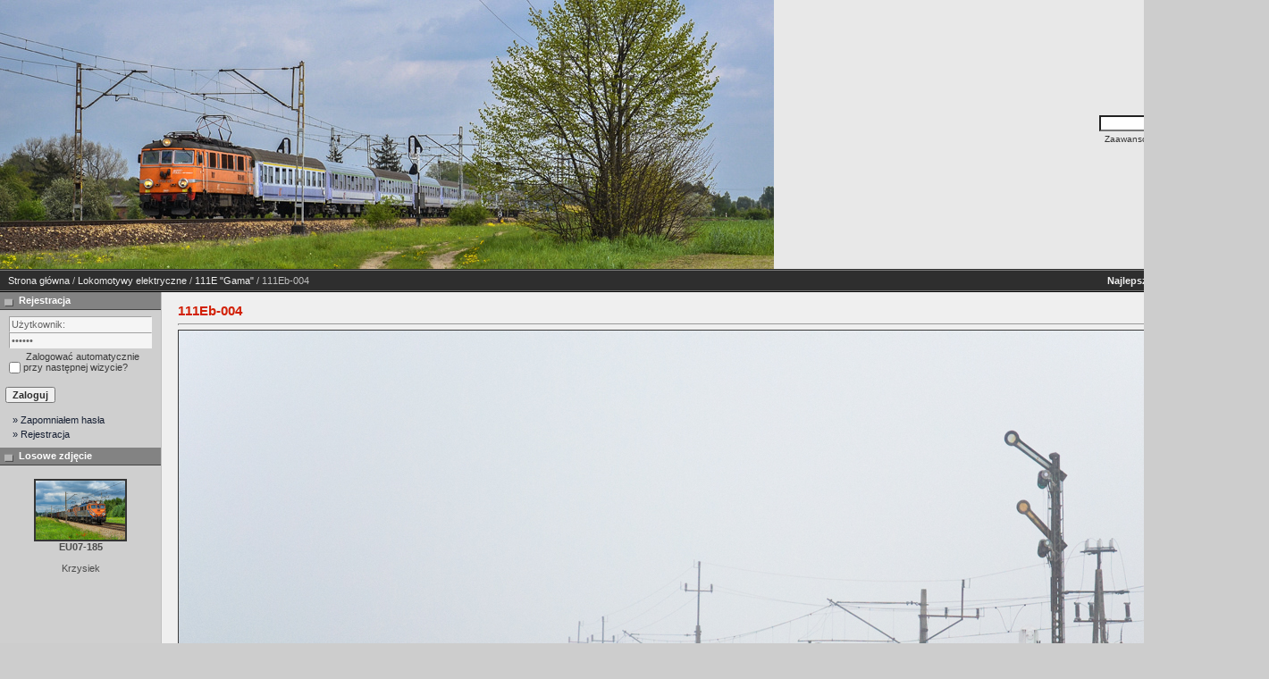

--- FILE ---
content_type: text/html; charset=UTF-8
request_url: https://kolejowalodz.kolej.org.pl/details.php?image_id=788&mode=search&sessionid=5ujbdttg335ouqnptj6sdq6hj3
body_size: 3515
content:
<!DOCTYPE HTML PUBLIC "-//W3C//DTD HTML 4.01 Transitional//EN">
<html dir="ltr">
<head>
<title>Kolejowa Łódź</title>
<meta http-equiv="content-type" content="text/html; charset=utf8_polish_ci" />
<link rel="stylesheet" href="./templates/7dana/style.css" />
<script language="javascript" type="text/javascript">
<!--

  var captcha_reload_count = 0;
	var captcha_image_url = "./captcha.php?sessionid=f9bc9i11h7b4rm0nnu9fqqh471";
  function new_captcha_image() {
    if (captcha_image_url.indexOf('?') == -1) {
		  document.getElementById('captcha_image').src= captcha_image_url+'?c='+captcha_reload_count;
		} else {
		  document.getElementById('captcha_image').src= captcha_image_url+'&c='+captcha_reload_count;
		}

    document.getElementById('captcha_input').value="";
    document.getElementById('captcha_input').focus();
    captcha_reload_count++;
  }

	function opendetailwindow() { 
    window.open('','detailwindow','toolbar=no,scrollbars=yes,resizable=no,width=680,height=480');
  }
  
  function right(e) {
    if ((document.layers || (document.getElementById && !document.all)) && (e.which == 2 || e.which == 3)) {
      alert("� Copyright by Kolejowa Łódź");
      return false;
    }
    else if (event.button == 2 || event.button == 3) {
      alert("� Copyright by Kolejowa Łódź");
      return false;
    }
    return true;
  }

  if (document.layers){
    document.captureEvents(Event.MOUSEDOWN);
    document.onmousedown = right;
  }
  else if (document.all && !document.getElementById){
    document.onmousedown = right;
  }

	document.oncontextmenu = new Function("alert('� Copyright by Kolejowa Łódź');return false");

// -->
</script>
<link rel="alternate" type="application/rss+xml" title="RSS Feed: 111Eb-004 (Komentarzy)" href="https://kolejowalodz.kolej.org.pl/rss.php?action=comments&amp;image_id=788" />
</head>
<body>

<table class="okvir" border="0" cellspacing="0" cellpadding="0" align="center">
  <tr> 
    <td>
      <table width="100%" border="0" cellspacing="0" cellpadding="0" class="tablehead">
        <tr>
          <td><img src="./templates/7dana/images/header_logo.jpg" alt="" /></td>
          <td align="right">
            <form method="post" action="./search.php?sessionid=f9bc9i11h7b4rm0nnu9fqqh471"><input type="hidden" name="__csrf" value="7eabcfb81d1b5e41b24d1cf0abc4f624" />

              <table border="0" cellspacing="0" cellpadding="1">
                <tr>
                  <td>
                    <input type="text" name="search_keywords" size="15" class="searchinput" />
                  </td>
                  <td>
                    <input type="submit" value="Szukaj" class="button" name="submit" />
                  </td>
                </tr>
                <tr valign="top">
                  <td colspan="2">&nbsp;&nbsp;<a href="./search.php?sessionid=f9bc9i11h7b4rm0nnu9fqqh471" class="smalltext">Zaawansowane szukanie</a></td>
                </tr>
              </table>
          </form></td>
          <td align="right" width="6">&nbsp;</td>
        </tr>
      </table></td>
  </tr>
  <tr> 
    <td class="bordercolor"> 
      <table width="100%" border="0" cellspacing="0" cellpadding="0">
        <tr> 
          <td class="tablebgcolor"> 
<table width="100%" border="0" cellspacing="0" cellpadding="0">
                    <tr> 
                      <td class="navbar" ><img src="./templates/7dana/images/spacer.gif" width="4" height="4" alt="" /><span class="clickstream"><a href="./index.php?sessionid=f9bc9i11h7b4rm0nnu9fqqh471" class="clickstream">Strona główna</a>&nbsp;/&nbsp;<a href="./categories.php?cat_id=4&amp;sessionid=f9bc9i11h7b4rm0nnu9fqqh471" class="clickstream">Lokomotywy elektryczne</a>&nbsp;/&nbsp;<a href="./categories.php?cat_id=26&amp;sessionid=f9bc9i11h7b4rm0nnu9fqqh471" class="clickstream">111E &quot;Gama&quot;</a>&nbsp;/&nbsp;111Eb-004</span></td>
                      <td class="navbar" align="right">
						<a href="./top.php?sessionid=f9bc9i11h7b4rm0nnu9fqqh471"><b>Najlepsze zdjęcia</b></a>&nbsp;|&nbsp;
						<a href="./search.php?search_new_images=1&amp;sessionid=f9bc9i11h7b4rm0nnu9fqqh471"><b>Nowe zdjęcia</b></a>&nbsp;
                </td>
              </tr>
            </table>
            <table class="main" width="100%" border="0" cellspacing="0" cellpadding="0">
              <tr>
                <td width="180" valign="top" class="left"> 
                  <table width="180" border="0" cellspacing="0" cellpadding="0">
                    <tr>
                      <td class="head2" height="20"><img src="./templates/7dana/images/spacer.gif" alt="" width="4" height="4" />Rejestracja</td>
                    </tr>
                    <tr>
                      <td><img src="./templates/7dana/images/spacer.gif" alt="" width="1" height="1" /></td>
                    </tr>
                    <tr>
                      <td align="center" class="box_back"><table width="100%" border="0" cellpadding="4" cellspacing="0">
  <tr> 
    <td valign="top" align="left"> 
      <form action="./login.php?sessionid=f9bc9i11h7b4rm0nnu9fqqh471" method="post"><input type="hidden" name="__csrf" value="7eabcfb81d1b5e41b24d1cf0abc4f624" />

        <input type="text" size="10" name="user_name" class="logininput" value="Użytkownik:" onfocus="if (this.value == 'Użytkownik:') this.value = '';" onblur="if (this.value == '') this.value = 'Użytkownik:';"/>
        <br />
        <input type="password" size="10" name="user_password" class="logininput" value="Hasło:" onfocus="if (this.value == 'Hasło:') this.value = '';" onblur="if (this.value == '') this.value = 'Hasło:';"/>
        <br />
        <table width="100%" border="0" cellpadding="0" cellspacing="0">
          <tr> 
            <td>&nbsp;<input type="checkbox" name="auto_login" value="1" /></td>
            <td align="left" width="100%" >&nbsp;Zalogować automatycznie przy następnej wizycie?</td>
          </tr>
        </table>
        <br />
		<input type="submit" value="Zaloguj" class="button" />
      </form>
<div id="categories">
      <a href="./member.php?action=lostpassword&amp;sessionid=f9bc9i11h7b4rm0nnu9fqqh471">&raquo; Zapomniałem hasła</a>
	  <a href="./register.php?sessionid=f9bc9i11h7b4rm0nnu9fqqh471">&raquo; Rejestracja</a>
</div>
</td>
  </tr>
</table>
</td>
                    </tr>
                    <tr>
                      <td><img src="./templates/7dana/images/spacer.gif" alt="" width="1" height="1" /></td>
                    </tr>
                  </table>
                                    <table width="180" border="0" cellspacing="0" cellpadding="0">
                    <tr>
                      <td class="head2" height="20"> <img src="./templates/7dana/images/spacer.gif" alt="" width="4" height="4" />Losowe zdjęcie</td>
                    </tr>
                    <tr>
                      <td><img src="./templates/7dana/images/spacer.gif" alt="" width="1" height="1" /></td>
                    </tr>
                    <tr>
                      <td align="center" class="box_back">
					    <br />
                        <a href="./details.php?image_id=2724&amp;sessionid=f9bc9i11h7b4rm0nnu9fqqh471"><img src="./data/thumbnails/72/EU07-185.jpg" border="2" width="100" height="66" alt="EU07-185" title="EU07-185" /></a><br /><b>EU07-185</b><br />
<br />Krzysiek                        <br />
                      </td>
                    </tr>
                    <tr>
                      <td><img src="./templates/7dana/images/spacer.gif" alt="" width="1" height="1" /></td>
                    </tr>
                  </table>
				  <img src="./templates/7dana/images/spacer.gif" alt="" width="180" height="1" />
				</td>
                <td width="1" class="bordercolor" valign="top"><img src="./templates/7dana/images/spacer.gif" width="1" height="1" alt="" /></td>
                <td width="18" valign="top"><img src="./templates/7dana/images/spacer.gif" width="18" height="18" alt="" /></td>
                <td width="100%" valign="top"><br />
                  <b class="title">111Eb-004</b>                  <hr size="1" />
                                    <div align="center"> 
									  <!-- Template file for JPG Files -->
<img src="./data/media/26/111Eb-004_2.jpg" border="1" alt="111Eb-004" width="1200" height="800" /><br />
 
										<br />
                    <img src="./templates/7dana/images/lightbox_off.gif" border="0" alt="" />&nbsp;&nbsp;<a href="./postcards.php?image_id=788&amp;mode=search&amp;sessionid=f9bc9i11h7b4rm0nnu9fqqh471"><img src="./templates/7dana/images/postcard.gif" border="0" alt="" /></a>&nbsp;&nbsp;&nbsp;&nbsp;&nbsp;&nbsp;&nbsp;&nbsp;<img src="./templates/7dana/images/download_off.gif" border="0" alt="" />&nbsp;&nbsp;<img src="./templates/7dana/images/download_zip_off.gif" border="0" alt="" />									</div>
                  <br />
                  <table width="100%" border="0" cellspacing="0" cellpadding="1">
                    <tr>
                      <td class="bordercolor">
                        <table width="100%" border="0" cellpadding="3" cellspacing="0">
                          <tr>
                            <td class="head1" valign="top" colspan="2">111Eb-004</td>
                          </tr>
                          <tr>
                            <td valign="top" class="row1"><b>Komentarz:</b></td>
                            <td valign="top" class="row1">25.01.2017 | Strzelce Kujawskie - Florek<br />
<br />
111Eb-004 prowadzi pociąg towarowy numer 181000/1 Płock Trzepowo - Świnoujście SiA.</td>
                          </tr>
                          <tr>
                            <td valign="top" class="row2"><b>Słowa kluczowe:</b></td>
                            <td valign="top" class="row2"><a href="./search.php?search_keywords=%22111Eb-004%22&amp;sessionid=f9bc9i11h7b4rm0nnu9fqqh471">111Eb-004</a>, <a href="./search.php?search_keywords=StrzelceKujawskie&amp;sessionid=f9bc9i11h7b4rm0nnu9fqqh471">StrzelceKujawskie</a>, <a href="./search.php?search_keywords=Florek&amp;sessionid=f9bc9i11h7b4rm0nnu9fqqh471">Florek</a>, <a href="./search.php?search_keywords=%22D29-33%22&amp;sessionid=f9bc9i11h7b4rm0nnu9fqqh471">D29-33</a>, <a href="./search.php?search_keywords=181000&amp;sessionid=f9bc9i11h7b4rm0nnu9fqqh471">181000</a>, <a href="./search.php?search_keywords=25012017&amp;sessionid=f9bc9i11h7b4rm0nnu9fqqh471">25012017</a>, <a href="./search.php?search_keywords=OrlenKoltrans&amp;sessionid=f9bc9i11h7b4rm0nnu9fqqh471">OrlenKoltrans</a></td>
                          </tr>
                          <tr>
                            <td valign="top" class="row1"><b>Data:</b></td>
                            <td valign="top" class="row1">06.02.2017 20:21</td>
                          </tr>
                          <tr>
                            <td valign="top" class="row2"><b>Wyświetleń:</b></td>
                            <td valign="top" class="row2">19684</td>
                          </tr>
                          <tr>
                            <td valign="top" class="row1"><b>Pobrań:</b></td>
                            <td valign="top" class="row1">0</td>
                          </tr>
                          <tr>
                            <td valign="top" class="row2"><b>Ocena:</b></td>
                            <td valign="top" class="row2">0.00 (0                              głosów)</td>
                          </tr>
                          <tr>
                            <td valign="top" class="row1"><b>Wielkość pliku:</b></td>
                            <td valign="top" class="row1">687.3&nbsp;KB</td>
                          </tr>
                          <tr>
                            <td valign="top" class="row2"><b>Dodał:</b></td>
                            <td valign="top" class="row2"><a href="./member.php?action=showprofile&amp;user_id=1&amp;sessionid=f9bc9i11h7b4rm0nnu9fqqh471">Krzysiek</a></td>
                          </tr>
                        </table>
                      </td>
                    </tr>
                  </table>
                   
									<br />
                  <table width="100%" border="0" cellspacing="0" cellpadding="1">
                    <tr>
                      <td class="bordercolor">
                        <table width="100%" border="0" cellpadding="3" cellspacing="0">
                          <tr>
                            <td class="head1" valign="top" colspan="2">IPTC Info</td>
                          </tr>
                          <tr> 
  <td valign="top" class="row1"><b>Date created:</b></td>
  <td valign="top" class="row1">25.01.2017</td>
</tr>                        </table>
                      </td>
                    </tr>
                  </table>
                   
									 
									<br />
                  <table width="100%" border="0" cellspacing="0" cellpadding="1">
                    <tr>
                      <td class="bordercolor">
                        <table width="100%" border="0" cellpadding="3" cellspacing="0">
                          <tr>
                            <td class="head1" valign="top" colspan="2">EXIF Info</td>
                          </tr>
                          <tr> 
  <td valign="top" class="row1"><b>Make:</b></td>
  <td valign="top" class="row1">NIKON CORPORATION</td>
</tr><tr> 
  <td valign="top" class="row2"><b>Model:</b></td>
  <td valign="top" class="row2">NIKON D3100</td>
</tr><tr> 
  <td valign="top" class="row1"><b>Exposure time:</b></td>
  <td valign="top" class="row1">1/320 sec(s)</td>
</tr><tr> 
  <td valign="top" class="row2"><b>Aperture value:</b></td>
  <td valign="top" class="row2">F/5.6</td>
</tr><tr> 
  <td valign="top" class="row1"><b>ISO speed:</b></td>
  <td valign="top" class="row1">400</td>
</tr><tr> 
  <td valign="top" class="row2"><b>Date created:</b></td>
  <td valign="top" class="row2">25.01.2017 13:18:39</td>
</tr><tr> 
  <td valign="top" class="row1"><b>Focal length:</b></td>
  <td valign="top" class="row1">90mm</td>
</tr>                        </table>
                      </td>
                    </tr>
                  </table>
                   
									                  <br />
									<div align="center"><form method="post" action="details.php?image_id=788&amp;sessionid=f9bc9i11h7b4rm0nnu9fqqh471"><input type="hidden" name="__csrf" value="7eabcfb81d1b5e41b24d1cf0abc4f624" />

  <table border="0" cellspacing="0" cellpadding="1">
    <tr>
      <td>
        <table border="0" cellspacing="0" cellpadding="3">
          <tr> 
            <td valign="bottom"> 
              <select name="rating" class="select">
                <option value="">--</option>
                <option value="5">5</option>
                <option value="4">4</option>
                <option value="3">3</option>
                <option value="2">2</option>
                <option value="1">1</option>
              </select>
            </td>
            <td> 
              <input type="hidden" name="action" value="rateimage" />
              <input type="hidden" name="id" value="788" />
              <input type="submit" value="Oceń" class="button" name="submit" />
            </td>
          </tr>
        </table>
      </td>
    </tr>
  </table>
</form></div>
                   
									 
									<a name="comments"></a>
									<br />
                  <table width="100%" border="0" cellspacing="0" cellpadding="1" align="center">
                    <tr>
                      <td valign="top" class="bordercolor"> 
                        <table width="100%" border="0" cellpadding="3" cellspacing="0">
                          <tr>
                            <td valign="top" class="head1">Autor:</td>
                            <td valign="top" class="head1">Komentarz:</td>
                          </tr>
                          <tr><td class="commentrow1" colspan="2">Nie ma komentarzy dla tego zdjęcia</td></tr>                        </table>
                      </td>
                    </tr>
                  </table>
                  <br />
                    <br />
                  <br />
                  <br />
                  <table width="100%" border="0" cellspacing="0" cellpadding="1">
                    <tr>
                      <td class="bordercolor">
                        <table width="100%" border="0" cellspacing="0" cellpadding="3">
                          <tr valign="top">
                            <td class="row2"> Poprzednie zdjęcie:<br />
                              <b><a href="./details.php?image_id=868&amp;mode=search&amp;sessionid=f9bc9i11h7b4rm0nnu9fqqh471">111Eb-003</a></b>
                              <!-- <br /><br /><a href="./details.php?image_id=868&amp;mode=search&amp;sessionid=f9bc9i11h7b4rm0nnu9fqqh471"><img src="./data/thumbnails/26/111Eb-003_d.jpg" border="1"></a> -->
                              &nbsp;</td>
                            <td align="right" class="row2"> &nbsp;Następne zdjęcie:<br />
                              <b><a href="./details.php?image_id=792&amp;mode=search&amp;sessionid=f9bc9i11h7b4rm0nnu9fqqh471">111Eb-004</a></b>
                              <!-- <br /><br /><a href="./details.php?image_id=792&amp;mode=search&amp;sessionid=f9bc9i11h7b4rm0nnu9fqqh471"><img src="./data/thumbnails/26/111Eb-004kut.jpg" border="1"></a> -->
                              </td>
                          </tr>
                        </table>
                      </td>
                    </tr>
                  </table>
                  <p>&nbsp;</p>
                </td>
                <td width="20" valign="top"><img src="./templates/7dana/images/spacer.gif" width="19" height="19" alt="" /></td>
              </tr>
            </table>
          </td>
        </tr>
      </table>
    </td>
  </tr>
  <tr>
    <td>
     <table width="100%" border="0" cellspacing="0" cellpadding="0" >
        <tr>
          <td class="tablebottom" width="6">&nbsp;</td>
          <td class="tablebottom">
<p id="copyright" align="center">
  Powered by <b>4images</b> 1.7.13
  <br />
  Copyright &copy; 2002-2026 <a href="http://www.4homepages.de" target="_blank">4homepages.de</a>
</p>
</td>
          <td align="right" class="tablebottom">Design by <a href="http://www.7dana.com" target="_blank"><strong>7dana.com</strong></a>&nbsp;&nbsp;</td>
        </tr>
      </table>
    </td>
  </tr>
</table>
<p align="center">
  <a href="https://kolejowalodz.kolej.org.pl/rss.php?action=comments&amp;image_id=788"><img src="./templates/7dana/images/rss.gif" border="0" width="15" height="15" alt="RSS Feed: 111Eb-004 (Komentarzy)" /></a>
</p>


</body>
</html>